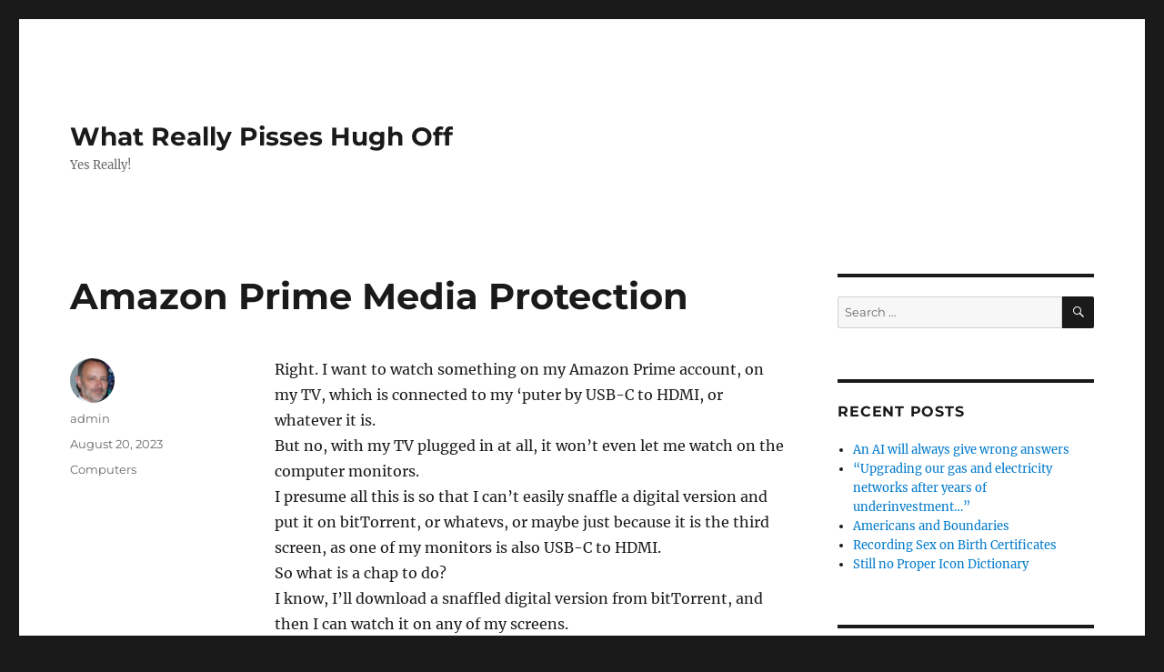

--- FILE ---
content_type: text/html; charset=UTF-8
request_url: https://hugh.whatreallypissesmeoff.com/2023/08/amazon-prime-media-protection/
body_size: 10872
content:
<!DOCTYPE html>
<html lang="en-US" class="no-js">
<head>
	<meta charset="UTF-8">
	<meta name="viewport" content="width=device-width, initial-scale=1.0">
	<link rel="profile" href="https://gmpg.org/xfn/11">
		<link rel="pingback" href="https://hugh.whatreallypissesmeoff.com/xmlrpc.php">
		<script>
(function(html){html.className = html.className.replace(/\bno-js\b/,'js')})(document.documentElement);
//# sourceURL=twentysixteen_javascript_detection
</script>
<meta name='robots' content='index, follow, max-image-preview:large, max-snippet:-1, max-video-preview:-1' />

	<!-- This site is optimized with the Yoast SEO plugin v26.6 - https://yoast.com/wordpress/plugins/seo/ -->
	<title>Amazon Prime Media Protection - What Really Pisses Hugh Off</title>
	<link rel="canonical" href="https://hugh.whatreallypissesmeoff.com/2023/08/amazon-prime-media-protection/" />
	<meta property="og:locale" content="en_US" />
	<meta property="og:type" content="article" />
	<meta property="og:title" content="Amazon Prime Media Protection - What Really Pisses Hugh Off" />
	<meta property="og:description" content="Right. I want to watch something on my Amazon Prime account, on my TV, which is connected to my &#8216;puter by USB-C to HDMI, or whatever it is.But no, with my TV plugged in at all, it won&#8217;t even let me watch on the computer monitors.I presume all this is so that I can&#8217;t easily &hellip; Continue reading &quot;Amazon Prime Media Protection&quot;" />
	<meta property="og:url" content="https://hugh.whatreallypissesmeoff.com/2023/08/amazon-prime-media-protection/" />
	<meta property="og:site_name" content="What Really Pisses Hugh Off" />
	<meta property="article:published_time" content="2023-08-20T17:33:40+00:00" />
	<meta property="article:modified_time" content="2023-08-20T17:33:43+00:00" />
	<meta name="author" content="admin" />
	<meta name="twitter:card" content="summary_large_image" />
	<meta name="twitter:creator" content="@hughglaser" />
	<meta name="twitter:site" content="@hughglaser" />
	<meta name="twitter:label1" content="Written by" />
	<meta name="twitter:data1" content="admin" />
	<meta name="twitter:label2" content="Est. reading time" />
	<meta name="twitter:data2" content="1 minute" />
	<script type="application/ld+json" class="yoast-schema-graph">{"@context":"https://schema.org","@graph":[{"@type":"Article","@id":"https://hugh.whatreallypissesmeoff.com/2023/08/amazon-prime-media-protection/#article","isPartOf":{"@id":"https://hugh.whatreallypissesmeoff.com/2023/08/amazon-prime-media-protection/"},"author":{"name":"admin","@id":"https://hugh.whatreallypissesmeoff.com/#/schema/person/6bfead270b1c5f8b131a74cca524c422"},"headline":"Amazon Prime Media Protection","datePublished":"2023-08-20T17:33:40+00:00","dateModified":"2023-08-20T17:33:43+00:00","mainEntityOfPage":{"@id":"https://hugh.whatreallypissesmeoff.com/2023/08/amazon-prime-media-protection/"},"wordCount":195,"commentCount":0,"publisher":{"@id":"https://hugh.whatreallypissesmeoff.com/#/schema/person/6bfead270b1c5f8b131a74cca524c422"},"articleSection":["Computers"],"inLanguage":"en-US","potentialAction":[{"@type":"CommentAction","name":"Comment","target":["https://hugh.whatreallypissesmeoff.com/2023/08/amazon-prime-media-protection/#respond"]}]},{"@type":"WebPage","@id":"https://hugh.whatreallypissesmeoff.com/2023/08/amazon-prime-media-protection/","url":"https://hugh.whatreallypissesmeoff.com/2023/08/amazon-prime-media-protection/","name":"Amazon Prime Media Protection - What Really Pisses Hugh Off","isPartOf":{"@id":"https://hugh.whatreallypissesmeoff.com/#website"},"datePublished":"2023-08-20T17:33:40+00:00","dateModified":"2023-08-20T17:33:43+00:00","breadcrumb":{"@id":"https://hugh.whatreallypissesmeoff.com/2023/08/amazon-prime-media-protection/#breadcrumb"},"inLanguage":"en-US","potentialAction":[{"@type":"ReadAction","target":["https://hugh.whatreallypissesmeoff.com/2023/08/amazon-prime-media-protection/"]}]},{"@type":"BreadcrumbList","@id":"https://hugh.whatreallypissesmeoff.com/2023/08/amazon-prime-media-protection/#breadcrumb","itemListElement":[{"@type":"ListItem","position":1,"name":"Home","item":"https://hugh.whatreallypissesmeoff.com/"},{"@type":"ListItem","position":2,"name":"Amazon Prime Media Protection"}]},{"@type":"WebSite","@id":"https://hugh.whatreallypissesmeoff.com/#website","url":"https://hugh.whatreallypissesmeoff.com/","name":"What Really Pisses Hugh Off","description":"Yes Really!","publisher":{"@id":"https://hugh.whatreallypissesmeoff.com/#/schema/person/6bfead270b1c5f8b131a74cca524c422"},"potentialAction":[{"@type":"SearchAction","target":{"@type":"EntryPoint","urlTemplate":"https://hugh.whatreallypissesmeoff.com/?s={search_term_string}"},"query-input":{"@type":"PropertyValueSpecification","valueRequired":true,"valueName":"search_term_string"}}],"inLanguage":"en-US"},{"@type":["Person","Organization"],"@id":"https://hugh.whatreallypissesmeoff.com/#/schema/person/6bfead270b1c5f8b131a74cca524c422","name":"admin","image":{"@type":"ImageObject","inLanguage":"en-US","@id":"https://hugh.whatreallypissesmeoff.com/#/schema/person/image/","url":"https://secure.gravatar.com/avatar/bd1f1006483d22976c770352f2889096f5ecbd9b8c3d97cffbe0875ad9077a19?s=96&d=mm&r=g","contentUrl":"https://secure.gravatar.com/avatar/bd1f1006483d22976c770352f2889096f5ecbd9b8c3d97cffbe0875ad9077a19?s=96&d=mm&r=g","caption":"admin"},"logo":{"@id":"https://hugh.whatreallypissesmeoff.com/#/schema/person/image/"}}]}</script>
	<!-- / Yoast SEO plugin. -->


<link rel="alternate" type="application/rss+xml" title="What Really Pisses Hugh Off &raquo; Feed" href="https://hugh.whatreallypissesmeoff.com/feed/" />
<link rel="alternate" type="application/rss+xml" title="What Really Pisses Hugh Off &raquo; Comments Feed" href="https://hugh.whatreallypissesmeoff.com/comments/feed/" />
<link rel="alternate" type="application/rss+xml" title="What Really Pisses Hugh Off &raquo; Amazon Prime Media Protection Comments Feed" href="https://hugh.whatreallypissesmeoff.com/2023/08/amazon-prime-media-protection/feed/" />
<link rel="alternate" title="oEmbed (JSON)" type="application/json+oembed" href="https://hugh.whatreallypissesmeoff.com/wp-json/oembed/1.0/embed?url=https%3A%2F%2Fhugh.whatreallypissesmeoff.com%2F2023%2F08%2Famazon-prime-media-protection%2F" />
<link rel="alternate" title="oEmbed (XML)" type="text/xml+oembed" href="https://hugh.whatreallypissesmeoff.com/wp-json/oembed/1.0/embed?url=https%3A%2F%2Fhugh.whatreallypissesmeoff.com%2F2023%2F08%2Famazon-prime-media-protection%2F&#038;format=xml" />
<style id='wp-img-auto-sizes-contain-inline-css'>
img:is([sizes=auto i],[sizes^="auto," i]){contain-intrinsic-size:3000px 1500px}
/*# sourceURL=wp-img-auto-sizes-contain-inline-css */
</style>
<style id='wp-emoji-styles-inline-css'>

	img.wp-smiley, img.emoji {
		display: inline !important;
		border: none !important;
		box-shadow: none !important;
		height: 1em !important;
		width: 1em !important;
		margin: 0 0.07em !important;
		vertical-align: -0.1em !important;
		background: none !important;
		padding: 0 !important;
	}
/*# sourceURL=wp-emoji-styles-inline-css */
</style>
<style id='wp-block-library-inline-css'>
:root{--wp-block-synced-color:#7a00df;--wp-block-synced-color--rgb:122,0,223;--wp-bound-block-color:var(--wp-block-synced-color);--wp-editor-canvas-background:#ddd;--wp-admin-theme-color:#007cba;--wp-admin-theme-color--rgb:0,124,186;--wp-admin-theme-color-darker-10:#006ba1;--wp-admin-theme-color-darker-10--rgb:0,107,160.5;--wp-admin-theme-color-darker-20:#005a87;--wp-admin-theme-color-darker-20--rgb:0,90,135;--wp-admin-border-width-focus:2px}@media (min-resolution:192dpi){:root{--wp-admin-border-width-focus:1.5px}}.wp-element-button{cursor:pointer}:root .has-very-light-gray-background-color{background-color:#eee}:root .has-very-dark-gray-background-color{background-color:#313131}:root .has-very-light-gray-color{color:#eee}:root .has-very-dark-gray-color{color:#313131}:root .has-vivid-green-cyan-to-vivid-cyan-blue-gradient-background{background:linear-gradient(135deg,#00d084,#0693e3)}:root .has-purple-crush-gradient-background{background:linear-gradient(135deg,#34e2e4,#4721fb 50%,#ab1dfe)}:root .has-hazy-dawn-gradient-background{background:linear-gradient(135deg,#faaca8,#dad0ec)}:root .has-subdued-olive-gradient-background{background:linear-gradient(135deg,#fafae1,#67a671)}:root .has-atomic-cream-gradient-background{background:linear-gradient(135deg,#fdd79a,#004a59)}:root .has-nightshade-gradient-background{background:linear-gradient(135deg,#330968,#31cdcf)}:root .has-midnight-gradient-background{background:linear-gradient(135deg,#020381,#2874fc)}:root{--wp--preset--font-size--normal:16px;--wp--preset--font-size--huge:42px}.has-regular-font-size{font-size:1em}.has-larger-font-size{font-size:2.625em}.has-normal-font-size{font-size:var(--wp--preset--font-size--normal)}.has-huge-font-size{font-size:var(--wp--preset--font-size--huge)}.has-text-align-center{text-align:center}.has-text-align-left{text-align:left}.has-text-align-right{text-align:right}.has-fit-text{white-space:nowrap!important}#end-resizable-editor-section{display:none}.aligncenter{clear:both}.items-justified-left{justify-content:flex-start}.items-justified-center{justify-content:center}.items-justified-right{justify-content:flex-end}.items-justified-space-between{justify-content:space-between}.screen-reader-text{border:0;clip-path:inset(50%);height:1px;margin:-1px;overflow:hidden;padding:0;position:absolute;width:1px;word-wrap:normal!important}.screen-reader-text:focus{background-color:#ddd;clip-path:none;color:#444;display:block;font-size:1em;height:auto;left:5px;line-height:normal;padding:15px 23px 14px;text-decoration:none;top:5px;width:auto;z-index:100000}html :where(.has-border-color){border-style:solid}html :where([style*=border-top-color]){border-top-style:solid}html :where([style*=border-right-color]){border-right-style:solid}html :where([style*=border-bottom-color]){border-bottom-style:solid}html :where([style*=border-left-color]){border-left-style:solid}html :where([style*=border-width]){border-style:solid}html :where([style*=border-top-width]){border-top-style:solid}html :where([style*=border-right-width]){border-right-style:solid}html :where([style*=border-bottom-width]){border-bottom-style:solid}html :where([style*=border-left-width]){border-left-style:solid}html :where(img[class*=wp-image-]){height:auto;max-width:100%}:where(figure){margin:0 0 1em}html :where(.is-position-sticky){--wp-admin--admin-bar--position-offset:var(--wp-admin--admin-bar--height,0px)}@media screen and (max-width:600px){html :where(.is-position-sticky){--wp-admin--admin-bar--position-offset:0px}}

/*# sourceURL=wp-block-library-inline-css */
</style><style id='global-styles-inline-css'>
:root{--wp--preset--aspect-ratio--square: 1;--wp--preset--aspect-ratio--4-3: 4/3;--wp--preset--aspect-ratio--3-4: 3/4;--wp--preset--aspect-ratio--3-2: 3/2;--wp--preset--aspect-ratio--2-3: 2/3;--wp--preset--aspect-ratio--16-9: 16/9;--wp--preset--aspect-ratio--9-16: 9/16;--wp--preset--color--black: #000000;--wp--preset--color--cyan-bluish-gray: #abb8c3;--wp--preset--color--white: #fff;--wp--preset--color--pale-pink: #f78da7;--wp--preset--color--vivid-red: #cf2e2e;--wp--preset--color--luminous-vivid-orange: #ff6900;--wp--preset--color--luminous-vivid-amber: #fcb900;--wp--preset--color--light-green-cyan: #7bdcb5;--wp--preset--color--vivid-green-cyan: #00d084;--wp--preset--color--pale-cyan-blue: #8ed1fc;--wp--preset--color--vivid-cyan-blue: #0693e3;--wp--preset--color--vivid-purple: #9b51e0;--wp--preset--color--dark-gray: #1a1a1a;--wp--preset--color--medium-gray: #686868;--wp--preset--color--light-gray: #e5e5e5;--wp--preset--color--blue-gray: #4d545c;--wp--preset--color--bright-blue: #007acc;--wp--preset--color--light-blue: #9adffd;--wp--preset--color--dark-brown: #402b30;--wp--preset--color--medium-brown: #774e24;--wp--preset--color--dark-red: #640c1f;--wp--preset--color--bright-red: #ff675f;--wp--preset--color--yellow: #ffef8e;--wp--preset--gradient--vivid-cyan-blue-to-vivid-purple: linear-gradient(135deg,rgb(6,147,227) 0%,rgb(155,81,224) 100%);--wp--preset--gradient--light-green-cyan-to-vivid-green-cyan: linear-gradient(135deg,rgb(122,220,180) 0%,rgb(0,208,130) 100%);--wp--preset--gradient--luminous-vivid-amber-to-luminous-vivid-orange: linear-gradient(135deg,rgb(252,185,0) 0%,rgb(255,105,0) 100%);--wp--preset--gradient--luminous-vivid-orange-to-vivid-red: linear-gradient(135deg,rgb(255,105,0) 0%,rgb(207,46,46) 100%);--wp--preset--gradient--very-light-gray-to-cyan-bluish-gray: linear-gradient(135deg,rgb(238,238,238) 0%,rgb(169,184,195) 100%);--wp--preset--gradient--cool-to-warm-spectrum: linear-gradient(135deg,rgb(74,234,220) 0%,rgb(151,120,209) 20%,rgb(207,42,186) 40%,rgb(238,44,130) 60%,rgb(251,105,98) 80%,rgb(254,248,76) 100%);--wp--preset--gradient--blush-light-purple: linear-gradient(135deg,rgb(255,206,236) 0%,rgb(152,150,240) 100%);--wp--preset--gradient--blush-bordeaux: linear-gradient(135deg,rgb(254,205,165) 0%,rgb(254,45,45) 50%,rgb(107,0,62) 100%);--wp--preset--gradient--luminous-dusk: linear-gradient(135deg,rgb(255,203,112) 0%,rgb(199,81,192) 50%,rgb(65,88,208) 100%);--wp--preset--gradient--pale-ocean: linear-gradient(135deg,rgb(255,245,203) 0%,rgb(182,227,212) 50%,rgb(51,167,181) 100%);--wp--preset--gradient--electric-grass: linear-gradient(135deg,rgb(202,248,128) 0%,rgb(113,206,126) 100%);--wp--preset--gradient--midnight: linear-gradient(135deg,rgb(2,3,129) 0%,rgb(40,116,252) 100%);--wp--preset--font-size--small: 13px;--wp--preset--font-size--medium: 20px;--wp--preset--font-size--large: 36px;--wp--preset--font-size--x-large: 42px;--wp--preset--spacing--20: 0.44rem;--wp--preset--spacing--30: 0.67rem;--wp--preset--spacing--40: 1rem;--wp--preset--spacing--50: 1.5rem;--wp--preset--spacing--60: 2.25rem;--wp--preset--spacing--70: 3.38rem;--wp--preset--spacing--80: 5.06rem;--wp--preset--shadow--natural: 6px 6px 9px rgba(0, 0, 0, 0.2);--wp--preset--shadow--deep: 12px 12px 50px rgba(0, 0, 0, 0.4);--wp--preset--shadow--sharp: 6px 6px 0px rgba(0, 0, 0, 0.2);--wp--preset--shadow--outlined: 6px 6px 0px -3px rgb(255, 255, 255), 6px 6px rgb(0, 0, 0);--wp--preset--shadow--crisp: 6px 6px 0px rgb(0, 0, 0);}:where(.is-layout-flex){gap: 0.5em;}:where(.is-layout-grid){gap: 0.5em;}body .is-layout-flex{display: flex;}.is-layout-flex{flex-wrap: wrap;align-items: center;}.is-layout-flex > :is(*, div){margin: 0;}body .is-layout-grid{display: grid;}.is-layout-grid > :is(*, div){margin: 0;}:where(.wp-block-columns.is-layout-flex){gap: 2em;}:where(.wp-block-columns.is-layout-grid){gap: 2em;}:where(.wp-block-post-template.is-layout-flex){gap: 1.25em;}:where(.wp-block-post-template.is-layout-grid){gap: 1.25em;}.has-black-color{color: var(--wp--preset--color--black) !important;}.has-cyan-bluish-gray-color{color: var(--wp--preset--color--cyan-bluish-gray) !important;}.has-white-color{color: var(--wp--preset--color--white) !important;}.has-pale-pink-color{color: var(--wp--preset--color--pale-pink) !important;}.has-vivid-red-color{color: var(--wp--preset--color--vivid-red) !important;}.has-luminous-vivid-orange-color{color: var(--wp--preset--color--luminous-vivid-orange) !important;}.has-luminous-vivid-amber-color{color: var(--wp--preset--color--luminous-vivid-amber) !important;}.has-light-green-cyan-color{color: var(--wp--preset--color--light-green-cyan) !important;}.has-vivid-green-cyan-color{color: var(--wp--preset--color--vivid-green-cyan) !important;}.has-pale-cyan-blue-color{color: var(--wp--preset--color--pale-cyan-blue) !important;}.has-vivid-cyan-blue-color{color: var(--wp--preset--color--vivid-cyan-blue) !important;}.has-vivid-purple-color{color: var(--wp--preset--color--vivid-purple) !important;}.has-black-background-color{background-color: var(--wp--preset--color--black) !important;}.has-cyan-bluish-gray-background-color{background-color: var(--wp--preset--color--cyan-bluish-gray) !important;}.has-white-background-color{background-color: var(--wp--preset--color--white) !important;}.has-pale-pink-background-color{background-color: var(--wp--preset--color--pale-pink) !important;}.has-vivid-red-background-color{background-color: var(--wp--preset--color--vivid-red) !important;}.has-luminous-vivid-orange-background-color{background-color: var(--wp--preset--color--luminous-vivid-orange) !important;}.has-luminous-vivid-amber-background-color{background-color: var(--wp--preset--color--luminous-vivid-amber) !important;}.has-light-green-cyan-background-color{background-color: var(--wp--preset--color--light-green-cyan) !important;}.has-vivid-green-cyan-background-color{background-color: var(--wp--preset--color--vivid-green-cyan) !important;}.has-pale-cyan-blue-background-color{background-color: var(--wp--preset--color--pale-cyan-blue) !important;}.has-vivid-cyan-blue-background-color{background-color: var(--wp--preset--color--vivid-cyan-blue) !important;}.has-vivid-purple-background-color{background-color: var(--wp--preset--color--vivid-purple) !important;}.has-black-border-color{border-color: var(--wp--preset--color--black) !important;}.has-cyan-bluish-gray-border-color{border-color: var(--wp--preset--color--cyan-bluish-gray) !important;}.has-white-border-color{border-color: var(--wp--preset--color--white) !important;}.has-pale-pink-border-color{border-color: var(--wp--preset--color--pale-pink) !important;}.has-vivid-red-border-color{border-color: var(--wp--preset--color--vivid-red) !important;}.has-luminous-vivid-orange-border-color{border-color: var(--wp--preset--color--luminous-vivid-orange) !important;}.has-luminous-vivid-amber-border-color{border-color: var(--wp--preset--color--luminous-vivid-amber) !important;}.has-light-green-cyan-border-color{border-color: var(--wp--preset--color--light-green-cyan) !important;}.has-vivid-green-cyan-border-color{border-color: var(--wp--preset--color--vivid-green-cyan) !important;}.has-pale-cyan-blue-border-color{border-color: var(--wp--preset--color--pale-cyan-blue) !important;}.has-vivid-cyan-blue-border-color{border-color: var(--wp--preset--color--vivid-cyan-blue) !important;}.has-vivid-purple-border-color{border-color: var(--wp--preset--color--vivid-purple) !important;}.has-vivid-cyan-blue-to-vivid-purple-gradient-background{background: var(--wp--preset--gradient--vivid-cyan-blue-to-vivid-purple) !important;}.has-light-green-cyan-to-vivid-green-cyan-gradient-background{background: var(--wp--preset--gradient--light-green-cyan-to-vivid-green-cyan) !important;}.has-luminous-vivid-amber-to-luminous-vivid-orange-gradient-background{background: var(--wp--preset--gradient--luminous-vivid-amber-to-luminous-vivid-orange) !important;}.has-luminous-vivid-orange-to-vivid-red-gradient-background{background: var(--wp--preset--gradient--luminous-vivid-orange-to-vivid-red) !important;}.has-very-light-gray-to-cyan-bluish-gray-gradient-background{background: var(--wp--preset--gradient--very-light-gray-to-cyan-bluish-gray) !important;}.has-cool-to-warm-spectrum-gradient-background{background: var(--wp--preset--gradient--cool-to-warm-spectrum) !important;}.has-blush-light-purple-gradient-background{background: var(--wp--preset--gradient--blush-light-purple) !important;}.has-blush-bordeaux-gradient-background{background: var(--wp--preset--gradient--blush-bordeaux) !important;}.has-luminous-dusk-gradient-background{background: var(--wp--preset--gradient--luminous-dusk) !important;}.has-pale-ocean-gradient-background{background: var(--wp--preset--gradient--pale-ocean) !important;}.has-electric-grass-gradient-background{background: var(--wp--preset--gradient--electric-grass) !important;}.has-midnight-gradient-background{background: var(--wp--preset--gradient--midnight) !important;}.has-small-font-size{font-size: var(--wp--preset--font-size--small) !important;}.has-medium-font-size{font-size: var(--wp--preset--font-size--medium) !important;}.has-large-font-size{font-size: var(--wp--preset--font-size--large) !important;}.has-x-large-font-size{font-size: var(--wp--preset--font-size--x-large) !important;}
/*# sourceURL=global-styles-inline-css */
</style>

<style id='classic-theme-styles-inline-css'>
/*! This file is auto-generated */
.wp-block-button__link{color:#fff;background-color:#32373c;border-radius:9999px;box-shadow:none;text-decoration:none;padding:calc(.667em + 2px) calc(1.333em + 2px);font-size:1.125em}.wp-block-file__button{background:#32373c;color:#fff;text-decoration:none}
/*# sourceURL=/wp-includes/css/classic-themes.min.css */
</style>
<link rel='stylesheet' id='twentysixteen-fonts-css' href='https://hugh.whatreallypissesmeoff.com/wp-content/themes/twentysixteen/fonts/merriweather-plus-montserrat-plus-inconsolata.css?ver=20230328' media='all' />
<link rel='stylesheet' id='genericons-css' href='https://hugh.whatreallypissesmeoff.com/wp-content/themes/twentysixteen/genericons/genericons.css?ver=20251101' media='all' />
<link rel='stylesheet' id='twentysixteen-style-css' href='https://hugh.whatreallypissesmeoff.com/wp-content/themes/twentysixteen/style.css?ver=20251202' media='all' />
<link rel='stylesheet' id='twentysixteen-block-style-css' href='https://hugh.whatreallypissesmeoff.com/wp-content/themes/twentysixteen/css/blocks.css?ver=20240817' media='all' />
<link rel='stylesheet' id='wp-block-paragraph-css' href='https://hugh.whatreallypissesmeoff.com/wp-includes/blocks/paragraph/style.min.css?ver=6.9' media='all' />
<script src="https://hugh.whatreallypissesmeoff.com/wp-includes/js/jquery/jquery.min.js?ver=3.7.1" id="jquery-core-js"></script>
<script src="https://hugh.whatreallypissesmeoff.com/wp-includes/js/jquery/jquery-migrate.min.js?ver=3.4.1" id="jquery-migrate-js"></script>
<script id="twentysixteen-script-js-extra">
var screenReaderText = {"expand":"expand child menu","collapse":"collapse child menu"};
//# sourceURL=twentysixteen-script-js-extra
</script>
<script src="https://hugh.whatreallypissesmeoff.com/wp-content/themes/twentysixteen/js/functions.js?ver=20230629" id="twentysixteen-script-js" defer data-wp-strategy="defer"></script>
<link rel="https://api.w.org/" href="https://hugh.whatreallypissesmeoff.com/wp-json/" /><link rel="alternate" title="JSON" type="application/json" href="https://hugh.whatreallypissesmeoff.com/wp-json/wp/v2/posts/430" /><link rel="EditURI" type="application/rsd+xml" title="RSD" href="https://hugh.whatreallypissesmeoff.com/xmlrpc.php?rsd" />
<meta name="generator" content="WordPress 6.9" />
<link rel='shortlink' href='https://hugh.whatreallypissesmeoff.com/?p=430' />
<link rel="payment" type="text/html" title="Flattr this!" href="https://flattr.com/submit/auto?user_id=hugh&amp;popout=1&amp;url=https%3A%2F%2Fhugh.whatreallypissesmeoff.com%2F2023%2F08%2Famazon-prime-media-protection%2F&amp;language=en_GB&amp;category=text&amp;title=Amazon+Prime+Media+Protection&amp;description=Right.+I+want+to+watch+something+on+my+Amazon+Prime+account%2C+on+my+TV%2C+which+is+connected+to+my+%26%238216%3Bputer+by+USB-C+to+HDMI%2C+or+whatever+it+is.But+no%2C+with...&amp;tags=blog" />
</head>

<body class="wp-singular post-template-default single single-post postid-430 single-format-standard wp-embed-responsive wp-theme-twentysixteen">
<div id="page" class="site">
	<div class="site-inner">
		<a class="skip-link screen-reader-text" href="#content">
			Skip to content		</a>

		<header id="masthead" class="site-header">
			<div class="site-header-main">
				<div class="site-branding">
											<p class="site-title"><a href="https://hugh.whatreallypissesmeoff.com/" rel="home" >What Really Pisses Hugh Off</a></p>
												<p class="site-description">Yes Really!</p>
									</div><!-- .site-branding -->

							</div><!-- .site-header-main -->

					</header><!-- .site-header -->

		<div id="content" class="site-content">

<div id="primary" class="content-area">
	<main id="main" class="site-main">
		
<article id="post-430" class="post-430 post type-post status-publish format-standard hentry category-computers">
	<header class="entry-header">
		<h1 class="entry-title">Amazon Prime Media Protection</h1>	</header><!-- .entry-header -->

	
	
	<div class="entry-content">
		
<p>Right. I want to watch something on my Amazon Prime account, on my TV, which is connected to my &#8216;puter by USB-C to HDMI, or whatever it is.<br>But no, with my TV plugged in at all, it won&#8217;t even let me watch on the computer monitors.<br>I presume all this is so that I can&#8217;t easily snaffle a digital version and put it on bitTorrent, or whatevs, or maybe just because it is the third screen, as one of my monitors is also USB-C to HDMI.<br>So what is a chap to do?<br>I know, I&#8217;ll download a snaffled digital version from bitTorrent, and then I can watch it on any of my screens.<br>And since I have a legal account for watching it on Amazon, they would be hard pressed to do me for anything &#8211; just for the few moments when I am downloading when someone may get a bit of upload from me.<br>So the only things their awkward bloody protection acheives is<br>a) puts this customer to trouble and pisses him off;<br>b) gets me to share their content, albeit for a few seconds.</p>
<p class="wp-flattr-button"><a href="https://hugh.whatreallypissesmeoff.com/?flattrss_redirect&amp;id=430&amp;md5=3d4131e93c7153acf365f4ca6f2d711a" title="Flattr" target="_blank"><img src="https://hugh.whatreallypissesmeoff.com/wp-content/plugins/flattr/img/flattr-badge-large.png" srcset="https://hugh.whatreallypissesmeoff.com/wp-content/plugins/flattr/img/flattr-badge-large.png" alt="Flattr this!"/></a></p>	</div><!-- .entry-content -->

	<footer class="entry-footer">
		<span class="byline"><img alt='' src='https://secure.gravatar.com/avatar/bd1f1006483d22976c770352f2889096f5ecbd9b8c3d97cffbe0875ad9077a19?s=49&#038;d=mm&#038;r=g' srcset='https://secure.gravatar.com/avatar/bd1f1006483d22976c770352f2889096f5ecbd9b8c3d97cffbe0875ad9077a19?s=98&#038;d=mm&#038;r=g 2x' class='avatar avatar-49 photo' height='49' width='49' decoding='async'/><span class="screen-reader-text">Author </span><span class="author vcard"><a class="url fn n" href="https://hugh.whatreallypissesmeoff.com/author/admin/">admin</a></span></span><span class="posted-on"><span class="screen-reader-text">Posted on </span><a href="https://hugh.whatreallypissesmeoff.com/2023/08/amazon-prime-media-protection/" rel="bookmark"><time class="entry-date published" datetime="2023-08-20T17:33:40+00:00">August 20, 2023</time><time class="updated" datetime="2023-08-20T17:33:43+00:00">August 20, 2023</time></a></span><span class="cat-links"><span class="screen-reader-text">Categories </span><a href="https://hugh.whatreallypissesmeoff.com/category/computers/" rel="category tag">Computers</a></span>			</footer><!-- .entry-footer -->
</article><!-- #post-430 -->

<div id="comments" class="comments-area">

	
	
		<div id="respond" class="comment-respond">
		<h2 id="reply-title" class="comment-reply-title">Leave a Reply <small><a rel="nofollow" id="cancel-comment-reply-link" href="/2023/08/amazon-prime-media-protection/#respond" style="display:none;">Cancel reply</a></small></h2><form action="https://hugh.whatreallypissesmeoff.com/wp-comments-post.php" method="post" id="commentform" class="comment-form"><p class="comment-notes"><span id="email-notes">Your email address will not be published.</span> <span class="required-field-message">Required fields are marked <span class="required">*</span></span></p><p class="comment-form-comment"><label for="comment">Comment <span class="required">*</span></label> <textarea autocomplete="new-password"  id="aba39ab801"  name="aba39ab801"   cols="45" rows="8" maxlength="65525" required></textarea><textarea id="comment" aria-label="hp-comment" aria-hidden="true" name="comment" autocomplete="new-password" style="padding:0 !important;clip:rect(1px, 1px, 1px, 1px) !important;position:absolute !important;white-space:nowrap !important;height:1px !important;width:1px !important;overflow:hidden !important;" tabindex="-1"></textarea><script data-noptimize>document.getElementById("comment").setAttribute( "id", "ae04d735873eab8dad5f07e58710b2d1" );document.getElementById("aba39ab801").setAttribute( "id", "comment" );</script></p><p class="comment-form-author"><label for="author">Name <span class="required">*</span></label> <input id="author" name="author" type="text" value="" size="30" maxlength="245" autocomplete="name" required /></p>
<p class="comment-form-email"><label for="email">Email <span class="required">*</span></label> <input id="email" name="email" type="email" value="" size="30" maxlength="100" aria-describedby="email-notes" autocomplete="email" required /></p>
<p class="comment-form-url"><label for="url">Website</label> <input id="url" name="url" type="url" value="" size="30" maxlength="200" autocomplete="url" /></p>
<p class="form-submit"><input name="submit" type="submit" id="submit" class="submit" value="Post Comment" /> <input type='hidden' name='comment_post_ID' value='430' id='comment_post_ID' />
<input type='hidden' name='comment_parent' id='comment_parent' value='0' />
</p></form>	</div><!-- #respond -->
	
</div><!-- .comments-area -->

	<nav class="navigation post-navigation" aria-label="Posts">
		<h2 class="screen-reader-text">Post navigation</h2>
		<div class="nav-links"><div class="nav-previous"><a href="https://hugh.whatreallypissesmeoff.com/2023/06/random-streams-numbers-on-the-freeview-multiplexes/" rel="prev"><span class="meta-nav" aria-hidden="true">Previous</span> <span class="screen-reader-text">Previous post:</span> <span class="post-title">Random Streams Numbers on the Freeview Multiplexes</span></a></div><div class="nav-next"><a href="https://hugh.whatreallypissesmeoff.com/2023/10/the-metrication-of-english/" rel="next"><span class="meta-nav" aria-hidden="true">Next</span> <span class="screen-reader-text">Next post:</span> <span class="post-title">The Metrication of English</span></a></div></div>
	</nav>
	</main><!-- .site-main -->

	
</div><!-- .content-area -->


	<aside id="secondary" class="sidebar widget-area">
		<section id="search-6" class="widget widget_search">
<form role="search" method="get" class="search-form" action="https://hugh.whatreallypissesmeoff.com/">
	<label>
		<span class="screen-reader-text">
			Search for:		</span>
		<input type="search" class="search-field" placeholder="Search &hellip;" value="" name="s" />
	</label>
	<button type="submit" class="search-submit"><span class="screen-reader-text">
		Search	</span></button>
</form>
</section>
		<section id="recent-posts-6" class="widget widget_recent_entries">
		<h2 class="widget-title">Recent Posts</h2><nav aria-label="Recent Posts">
		<ul>
											<li>
					<a href="https://hugh.whatreallypissesmeoff.com/2025/12/an-ai-will-always-give-wrong-answers/">An AI will always give wrong answers</a>
									</li>
											<li>
					<a href="https://hugh.whatreallypissesmeoff.com/2025/12/upgrading-our-gas-and-electricity-networks-after-years-of-underinvestment/">&#8220;Upgrading our gas and electricity networks after years of underinvestment&#8230;&#8221;</a>
									</li>
											<li>
					<a href="https://hugh.whatreallypissesmeoff.com/2025/03/americans-and-boundaries/">Americans and Boundaries</a>
									</li>
											<li>
					<a href="https://hugh.whatreallypissesmeoff.com/2024/09/recording-sex-on-birth-certificates/">Recording Sex on Birth Certificates</a>
									</li>
											<li>
					<a href="https://hugh.whatreallypissesmeoff.com/2024/09/still-no-proper-icon-dictionary/">Still no Proper Icon Dictionary</a>
									</li>
					</ul>

		</nav></section><section id="simple-links-2" class="widget sl-links-main"><h2 class="widget-title">Blogroll</h2><ul class="simple-links-list simple-links-2-list" id="simple-links-2-list"><li class="simple-links-item simple-links-widget-item" id="link-275"><a href="https://atraumaobserved.wordpress.com/" title="from my sister">atraumaobserved</a> <span class="link-description">from my sister</span></li><li class="simple-links-item simple-links-widget-item" id="link-273"><a href="http://heresthething.irwellsprings.com/ht/" title="from my brother" target="_blank" >heresthething</a> <span class="link-description">from my brother</span></li><li class="simple-links-item simple-links-widget-item" id="link-336"><a href="https://roniglaser.net/" title="from my son:Roni Glaser’s Composition and Guitar Journal" target="_blank" >Notes on Notes</a> <span class="link-description">from my son:<br />Roni Glaser’s Composition and Guitar Journal</span></li></ul><!-- End .simple-links-list --></section><section id="simple-links-3" class="widget sl-links-main"><h2 class="widget-title">My Pages</h2><ul class="simple-links-list simple-links-3-list" id="simple-links-3-list"><li class="simple-links-item simple-links-widget-item" id="link-277"><a href="http://www.ecs.soton.ac.uk/people/hg" title="">Academic Home Page</a></li><li class="simple-links-item simple-links-widget-item" id="link-280"><a href="http://www.seme4.com/team/hugh-glaser/" title="">Seme4</a></li><li class="simple-links-item simple-links-widget-item" id="link-284"><a href="https://www.facebook.com/hugh.glaser" title="">Facebook</a></li><li class="simple-links-item simple-links-widget-item" id="link-286"><a href="https://twitter.com/hughglaser" title="">Twitter</a></li></ul><!-- End .simple-links-list --></section><section id="categories-6" class="widget widget_categories"><h2 class="widget-title">Categories</h2><nav aria-label="Categories">
			<ul>
					<li class="cat-item cat-item-2"><a href="https://hugh.whatreallypissesmeoff.com/category/android/">Android</a>
</li>
	<li class="cat-item cat-item-3"><a href="https://hugh.whatreallypissesmeoff.com/category/computers/">Computers</a>
</li>
	<li class="cat-item cat-item-4"><a href="https://hugh.whatreallypissesmeoff.com/category/hotels/">Hotels</a>
</li>
	<li class="cat-item cat-item-5"><a href="https://hugh.whatreallypissesmeoff.com/category/ipad/">iPad</a>
</li>
	<li class="cat-item cat-item-6"><a href="https://hugh.whatreallypissesmeoff.com/category/link/">Link</a>
</li>
	<li class="cat-item cat-item-7"><a href="https://hugh.whatreallypissesmeoff.com/category/computers/linux/">Linux</a>
</li>
	<li class="cat-item cat-item-8"><a href="https://hugh.whatreallypissesmeoff.com/category/computers/mac/">Macs</a>
</li>
	<li class="cat-item cat-item-26"><a href="https://hugh.whatreallypissesmeoff.com/category/medicines/">Medicines</a>
</li>
	<li class="cat-item cat-item-9"><a href="https://hugh.whatreallypissesmeoff.com/category/newspapers/">Newspapers</a>
</li>
	<li class="cat-item cat-item-17"><a href="https://hugh.whatreallypissesmeoff.com/category/online-bills/">Online Bills</a>
</li>
	<li class="cat-item cat-item-10"><a href="https://hugh.whatreallypissesmeoff.com/category/politics/">Politics</a>
</li>
	<li class="cat-item cat-item-11"><a href="https://hugh.whatreallypissesmeoff.com/category/religion/">Religion</a>
</li>
	<li class="cat-item cat-item-12"><a href="https://hugh.whatreallypissesmeoff.com/category/roads/">Roads</a>
</li>
	<li class="cat-item cat-item-27"><a href="https://hugh.whatreallypissesmeoff.com/category/services/">Services</a>
</li>
	<li class="cat-item cat-item-24"><a href="https://hugh.whatreallypissesmeoff.com/category/statistics/">Statistics</a>
</li>
	<li class="cat-item cat-item-29"><a href="https://hugh.whatreallypissesmeoff.com/category/stupidity/">Stupidity</a>
</li>
	<li class="cat-item cat-item-13"><a href="https://hugh.whatreallypissesmeoff.com/category/tv/">TV</a>
</li>
	<li class="cat-item cat-item-1"><a href="https://hugh.whatreallypissesmeoff.com/category/uncategorized/">Uncategorized</a>
</li>
	<li class="cat-item cat-item-25"><a href="https://hugh.whatreallypissesmeoff.com/category/universities/">Universities</a>
</li>
	<li class="cat-item cat-item-14"><a href="https://hugh.whatreallypissesmeoff.com/category/what-people-say/">What people say</a>
</li>
	<li class="cat-item cat-item-15"><a href="https://hugh.whatreallypissesmeoff.com/category/computers/windows/">Windows</a>
</li>
			</ul>

			</nav></section><section id="archives-6" class="widget widget_archive"><h2 class="widget-title">Archives</h2><nav aria-label="Archives">
			<ul>
					<li><a href='https://hugh.whatreallypissesmeoff.com/2025/12/'>December 2025</a></li>
	<li><a href='https://hugh.whatreallypissesmeoff.com/2025/03/'>March 2025</a></li>
	<li><a href='https://hugh.whatreallypissesmeoff.com/2024/09/'>September 2024</a></li>
	<li><a href='https://hugh.whatreallypissesmeoff.com/2024/07/'>July 2024</a></li>
	<li><a href='https://hugh.whatreallypissesmeoff.com/2024/06/'>June 2024</a></li>
	<li><a href='https://hugh.whatreallypissesmeoff.com/2023/10/'>October 2023</a></li>
	<li><a href='https://hugh.whatreallypissesmeoff.com/2023/08/'>August 2023</a></li>
	<li><a href='https://hugh.whatreallypissesmeoff.com/2023/06/'>June 2023</a></li>
	<li><a href='https://hugh.whatreallypissesmeoff.com/2023/04/'>April 2023</a></li>
	<li><a href='https://hugh.whatreallypissesmeoff.com/2023/03/'>March 2023</a></li>
	<li><a href='https://hugh.whatreallypissesmeoff.com/2022/07/'>July 2022</a></li>
	<li><a href='https://hugh.whatreallypissesmeoff.com/2022/06/'>June 2022</a></li>
	<li><a href='https://hugh.whatreallypissesmeoff.com/2022/04/'>April 2022</a></li>
	<li><a href='https://hugh.whatreallypissesmeoff.com/2022/03/'>March 2022</a></li>
	<li><a href='https://hugh.whatreallypissesmeoff.com/2021/10/'>October 2021</a></li>
	<li><a href='https://hugh.whatreallypissesmeoff.com/2021/06/'>June 2021</a></li>
	<li><a href='https://hugh.whatreallypissesmeoff.com/2021/04/'>April 2021</a></li>
	<li><a href='https://hugh.whatreallypissesmeoff.com/2021/03/'>March 2021</a></li>
	<li><a href='https://hugh.whatreallypissesmeoff.com/2020/04/'>April 2020</a></li>
	<li><a href='https://hugh.whatreallypissesmeoff.com/2020/01/'>January 2020</a></li>
	<li><a href='https://hugh.whatreallypissesmeoff.com/2019/06/'>June 2019</a></li>
	<li><a href='https://hugh.whatreallypissesmeoff.com/2018/08/'>August 2018</a></li>
	<li><a href='https://hugh.whatreallypissesmeoff.com/2018/03/'>March 2018</a></li>
	<li><a href='https://hugh.whatreallypissesmeoff.com/2018/02/'>February 2018</a></li>
	<li><a href='https://hugh.whatreallypissesmeoff.com/2017/10/'>October 2017</a></li>
	<li><a href='https://hugh.whatreallypissesmeoff.com/2017/07/'>July 2017</a></li>
	<li><a href='https://hugh.whatreallypissesmeoff.com/2017/03/'>March 2017</a></li>
	<li><a href='https://hugh.whatreallypissesmeoff.com/2015/09/'>September 2015</a></li>
	<li><a href='https://hugh.whatreallypissesmeoff.com/2015/08/'>August 2015</a></li>
	<li><a href='https://hugh.whatreallypissesmeoff.com/2015/02/'>February 2015</a></li>
	<li><a href='https://hugh.whatreallypissesmeoff.com/2014/11/'>November 2014</a></li>
	<li><a href='https://hugh.whatreallypissesmeoff.com/2014/09/'>September 2014</a></li>
	<li><a href='https://hugh.whatreallypissesmeoff.com/2014/08/'>August 2014</a></li>
	<li><a href='https://hugh.whatreallypissesmeoff.com/2014/06/'>June 2014</a></li>
	<li><a href='https://hugh.whatreallypissesmeoff.com/2014/01/'>January 2014</a></li>
	<li><a href='https://hugh.whatreallypissesmeoff.com/2012/05/'>May 2012</a></li>
	<li><a href='https://hugh.whatreallypissesmeoff.com/2012/02/'>February 2012</a></li>
	<li><a href='https://hugh.whatreallypissesmeoff.com/2012/01/'>January 2012</a></li>
	<li><a href='https://hugh.whatreallypissesmeoff.com/2011/12/'>December 2011</a></li>
	<li><a href='https://hugh.whatreallypissesmeoff.com/2011/10/'>October 2011</a></li>
	<li><a href='https://hugh.whatreallypissesmeoff.com/2011/08/'>August 2011</a></li>
	<li><a href='https://hugh.whatreallypissesmeoff.com/2011/03/'>March 2011</a></li>
	<li><a href='https://hugh.whatreallypissesmeoff.com/2011/01/'>January 2011</a></li>
	<li><a href='https://hugh.whatreallypissesmeoff.com/2010/12/'>December 2010</a></li>
	<li><a href='https://hugh.whatreallypissesmeoff.com/2010/10/'>October 2010</a></li>
	<li><a href='https://hugh.whatreallypissesmeoff.com/2010/09/'>September 2010</a></li>
	<li><a href='https://hugh.whatreallypissesmeoff.com/2010/08/'>August 2010</a></li>
	<li><a href='https://hugh.whatreallypissesmeoff.com/2010/06/'>June 2010</a></li>
	<li><a href='https://hugh.whatreallypissesmeoff.com/2010/05/'>May 2010</a></li>
	<li><a href='https://hugh.whatreallypissesmeoff.com/2010/04/'>April 2010</a></li>
	<li><a href='https://hugh.whatreallypissesmeoff.com/2010/03/'>March 2010</a></li>
	<li><a href='https://hugh.whatreallypissesmeoff.com/2010/02/'>February 2010</a></li>
	<li><a href='https://hugh.whatreallypissesmeoff.com/2010/01/'>January 2010</a></li>
	<li><a href='https://hugh.whatreallypissesmeoff.com/2009/10/'>October 2009</a></li>
	<li><a href='https://hugh.whatreallypissesmeoff.com/2009/07/'>July 2009</a></li>
	<li><a href='https://hugh.whatreallypissesmeoff.com/2009/03/'>March 2009</a></li>
	<li><a href='https://hugh.whatreallypissesmeoff.com/2008/12/'>December 2008</a></li>
	<li><a href='https://hugh.whatreallypissesmeoff.com/2008/10/'>October 2008</a></li>
	<li><a href='https://hugh.whatreallypissesmeoff.com/2008/08/'>August 2008</a></li>
	<li><a href='https://hugh.whatreallypissesmeoff.com/2008/06/'>June 2008</a></li>
	<li><a href='https://hugh.whatreallypissesmeoff.com/2008/01/'>January 2008</a></li>
	<li><a href='https://hugh.whatreallypissesmeoff.com/2007/12/'>December 2007</a></li>
	<li><a href='https://hugh.whatreallypissesmeoff.com/2007/11/'>November 2007</a></li>
	<li><a href='https://hugh.whatreallypissesmeoff.com/2007/07/'>July 2007</a></li>
	<li><a href='https://hugh.whatreallypissesmeoff.com/2007/04/'>April 2007</a></li>
	<li><a href='https://hugh.whatreallypissesmeoff.com/2007/01/'>January 2007</a></li>
			</ul>

			</nav></section><section id="meta-6" class="widget widget_meta"><h2 class="widget-title">Meta</h2><nav aria-label="Meta">
		<ul>
						<li><a rel="nofollow" href="https://hugh.whatreallypissesmeoff.com/wp-login.php">Log in</a></li>
			<li><a href="https://hugh.whatreallypissesmeoff.com/feed/">Entries feed</a></li>
			<li><a href="https://hugh.whatreallypissesmeoff.com/comments/feed/">Comments feed</a></li>

			<li><a href="https://wordpress.org/">WordPress.org</a></li>
		</ul>

		</nav></section>	</aside><!-- .sidebar .widget-area -->

		</div><!-- .site-content -->

		<footer id="colophon" class="site-footer">
			
			
			<div class="site-info">
								<span class="site-title"><a href="https://hugh.whatreallypissesmeoff.com/" rel="home">What Really Pisses Hugh Off</a></span>
				<a class="privacy-policy-link" href="https://hugh.whatreallypissesmeoff.com/privacy-policy/" rel="privacy-policy">Privacy Policy</a><span role="separator" aria-hidden="true"></span>				<a href="https://wordpress.org/" class="imprint">
					Proudly powered by WordPress				</a>
			</div><!-- .site-info -->
		</footer><!-- .site-footer -->
	</div><!-- .site-inner -->
</div><!-- .site -->

<script type="speculationrules">
{"prefetch":[{"source":"document","where":{"and":[{"href_matches":"/*"},{"not":{"href_matches":["/wp-*.php","/wp-admin/*","/wp-content/uploads/*","/wp-content/*","/wp-content/plugins/*","/wp-content/themes/twentysixteen/*","/*\\?(.+)"]}},{"not":{"selector_matches":"a[rel~=\"nofollow\"]"}},{"not":{"selector_matches":".no-prefetch, .no-prefetch a"}}]},"eagerness":"conservative"}]}
</script>
<script src="https://hugh.whatreallypissesmeoff.com/wp-includes/js/comment-reply.min.js?ver=6.9" id="comment-reply-js" async data-wp-strategy="async" fetchpriority="low"></script>
<script id="wp-emoji-settings" type="application/json">
{"baseUrl":"https://s.w.org/images/core/emoji/17.0.2/72x72/","ext":".png","svgUrl":"https://s.w.org/images/core/emoji/17.0.2/svg/","svgExt":".svg","source":{"concatemoji":"https://hugh.whatreallypissesmeoff.com/wp-includes/js/wp-emoji-release.min.js?ver=6.9"}}
</script>
<script type="module">
/*! This file is auto-generated */
const a=JSON.parse(document.getElementById("wp-emoji-settings").textContent),o=(window._wpemojiSettings=a,"wpEmojiSettingsSupports"),s=["flag","emoji"];function i(e){try{var t={supportTests:e,timestamp:(new Date).valueOf()};sessionStorage.setItem(o,JSON.stringify(t))}catch(e){}}function c(e,t,n){e.clearRect(0,0,e.canvas.width,e.canvas.height),e.fillText(t,0,0);t=new Uint32Array(e.getImageData(0,0,e.canvas.width,e.canvas.height).data);e.clearRect(0,0,e.canvas.width,e.canvas.height),e.fillText(n,0,0);const a=new Uint32Array(e.getImageData(0,0,e.canvas.width,e.canvas.height).data);return t.every((e,t)=>e===a[t])}function p(e,t){e.clearRect(0,0,e.canvas.width,e.canvas.height),e.fillText(t,0,0);var n=e.getImageData(16,16,1,1);for(let e=0;e<n.data.length;e++)if(0!==n.data[e])return!1;return!0}function u(e,t,n,a){switch(t){case"flag":return n(e,"\ud83c\udff3\ufe0f\u200d\u26a7\ufe0f","\ud83c\udff3\ufe0f\u200b\u26a7\ufe0f")?!1:!n(e,"\ud83c\udde8\ud83c\uddf6","\ud83c\udde8\u200b\ud83c\uddf6")&&!n(e,"\ud83c\udff4\udb40\udc67\udb40\udc62\udb40\udc65\udb40\udc6e\udb40\udc67\udb40\udc7f","\ud83c\udff4\u200b\udb40\udc67\u200b\udb40\udc62\u200b\udb40\udc65\u200b\udb40\udc6e\u200b\udb40\udc67\u200b\udb40\udc7f");case"emoji":return!a(e,"\ud83e\u1fac8")}return!1}function f(e,t,n,a){let r;const o=(r="undefined"!=typeof WorkerGlobalScope&&self instanceof WorkerGlobalScope?new OffscreenCanvas(300,150):document.createElement("canvas")).getContext("2d",{willReadFrequently:!0}),s=(o.textBaseline="top",o.font="600 32px Arial",{});return e.forEach(e=>{s[e]=t(o,e,n,a)}),s}function r(e){var t=document.createElement("script");t.src=e,t.defer=!0,document.head.appendChild(t)}a.supports={everything:!0,everythingExceptFlag:!0},new Promise(t=>{let n=function(){try{var e=JSON.parse(sessionStorage.getItem(o));if("object"==typeof e&&"number"==typeof e.timestamp&&(new Date).valueOf()<e.timestamp+604800&&"object"==typeof e.supportTests)return e.supportTests}catch(e){}return null}();if(!n){if("undefined"!=typeof Worker&&"undefined"!=typeof OffscreenCanvas&&"undefined"!=typeof URL&&URL.createObjectURL&&"undefined"!=typeof Blob)try{var e="postMessage("+f.toString()+"("+[JSON.stringify(s),u.toString(),c.toString(),p.toString()].join(",")+"));",a=new Blob([e],{type:"text/javascript"});const r=new Worker(URL.createObjectURL(a),{name:"wpTestEmojiSupports"});return void(r.onmessage=e=>{i(n=e.data),r.terminate(),t(n)})}catch(e){}i(n=f(s,u,c,p))}t(n)}).then(e=>{for(const n in e)a.supports[n]=e[n],a.supports.everything=a.supports.everything&&a.supports[n],"flag"!==n&&(a.supports.everythingExceptFlag=a.supports.everythingExceptFlag&&a.supports[n]);var t;a.supports.everythingExceptFlag=a.supports.everythingExceptFlag&&!a.supports.flag,a.supports.everything||((t=a.source||{}).concatemoji?r(t.concatemoji):t.wpemoji&&t.twemoji&&(r(t.twemoji),r(t.wpemoji)))});
//# sourceURL=https://hugh.whatreallypissesmeoff.com/wp-includes/js/wp-emoji-loader.min.js
</script>
</body>
</html>
